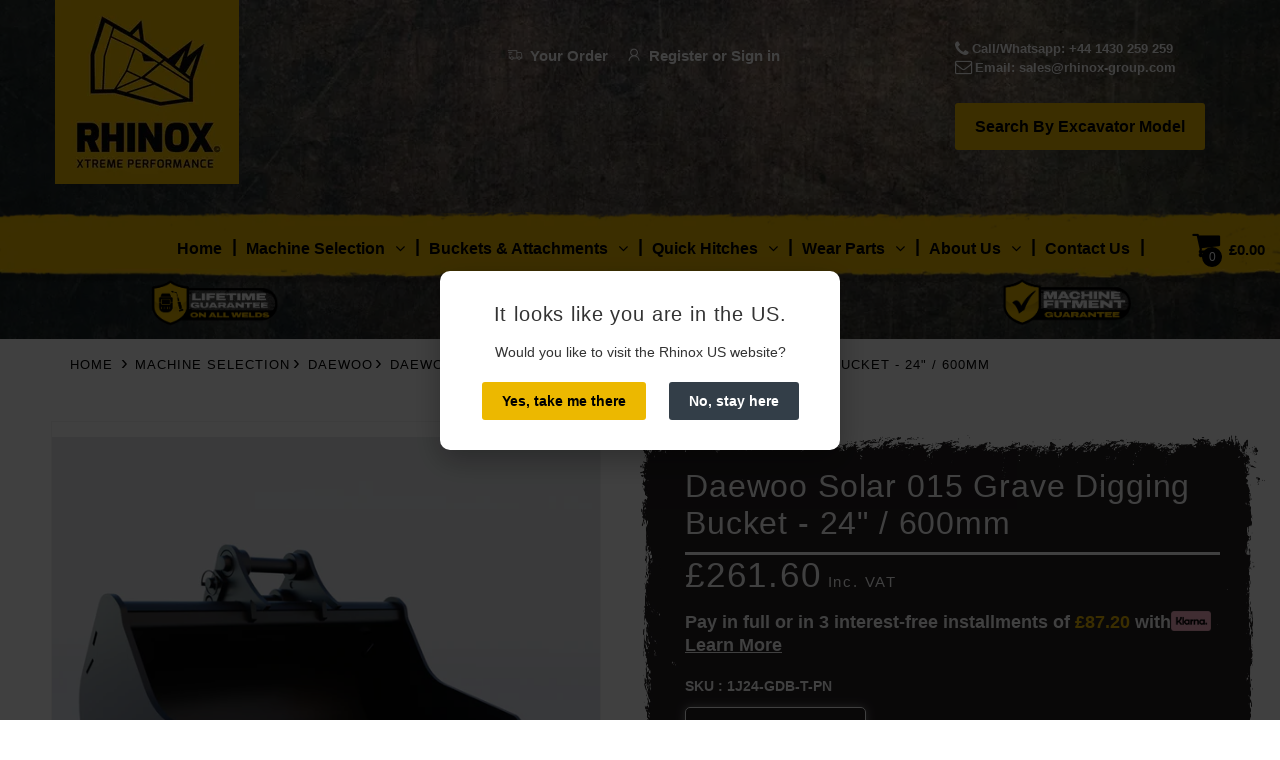

--- FILE ---
content_type: text/html; charset=UTF-8
request_url: https://rhinox-group.com/apps/stocks-data/?sku=1J24-GDB-T-PN&sku=1J24-GDB-T-PN&_=1769063887172
body_size: -233
content:
0,62,0.059

--- FILE ---
content_type: text/css
request_url: https://rhinox-group.com/cdn/shop/t/168/assets/mobile-menu.css?v=27063237961536780051757650950
body_size: -253
content:
.toggle_tab{display:none;padding-left:20px}.mobile-menu-name{font-size:16px!important;font-weight:700;color:#000}.down-arrow{float:right}.mobile-menu-li{text-align:left;padding:12px 10px;border-bottom:1px solid #eaeaea}.rhinox-mobile-menu{-webkit-transform:translate(0px,0px);-ms-transform:translate(0px,0px);-o-transform:translate(0px,0px);transform:translate(0);background:#fff;border-radius:0;-moz-border-radius:0 0 0 0;-webkit-border-radius:0 0 0 0;top:0!important;position:fixed;width:260px;z-index:100000;height:100%;overflow:auto;left:0;transition:all .45s cubic-bezier(.25,.46,.45,.94)}@media all and (max-width: 991px){.nav-mobile-menu{float:left;position:relative;border:none;margin:0;padding:0 0 0 10px;cursor:pointer;display:block}.nav-responsive-mobile{border-radius:4px;-moz-border-radius:4px 4px 4px 4px;-webkit-border-radius:4px 4px 4px 4px;width:100%;height:45px;line-height:45px;z-index:1;background:#ecb800;color:#000;font-size:21px;text-align:center;cursor:pointer}}@media all and (max-width: 991px) and (min-width: 768px){.nav-responsive-mobile{background:transparent;color:#000}.nav-mobile-menu{top:10px}}.rhinox-mobile-menu>div>ul:nth-child(7)>span>.mobile-menu-li>a>.mobile-menu-name>b,.rhinox-mobile-menu>div>ul:nth-child(8)>.mobile-menu-li>a>.mobile-menu-name{color:#ecb800}.rhinox-mobile-menu>div>ul:nth-child(6){border-block-end:3px solid black}
/*# sourceMappingURL=/cdn/shop/t/168/assets/mobile-menu.css.map?v=27063237961536780051757650950 */


--- FILE ---
content_type: text/javascript
request_url: https://rhinox-group.com/cdn/shop/t/168/assets/bc.script.js?v=79780744101120297801757650786
body_size: 2541
content:
var AT_Main={getWidthBrowser:function(){var e;return"number"==typeof window.innerWidth?e=window.innerWidth:document.documentElement&&(document.documentElement.clientWidth||document.documentElement.clientHeight)?e=document.documentElement.clientWidth:document.body&&(document.body.clientWidth||document.body.clientHeight)&&(e=document.body.clientWidth),e},checkLayout:function(){return"block"==jQuery("#checkLayout .visible-xs-block").css("display")?1:"block"==jQuery("#checkLayout .visible-sm-block").css("display")?2:"block"==jQuery("#checkLayout .visible-md-block").css("display")?3:"block"==jQuery("#checkLayout .visible-lg-block").css("display")?4:void 0},homeSlideshow:function(){jQuery(".home-slideshow-wrapper").length&&jQuery(".home-slideshow-wrapper").each(function(e,t){var i="";jQuery(t).data("autoplay")&&(i=jQuery(t).data("time"));new Swiper(".swiper-container",{autoplay:i,loop:!0,pagination:".swiper-pagination",paginationClickable:".swiper-pagination",nextButton:".swiper-button-next",prevButton:".swiper-button-prev",spaceBetween:0,scrollbarDraggable:!0,effect:jQuery(t).data("animation"),setWrapperSize:!1,onImagesReady:function(e){$(e.container[0]).find(".swiper-slide > img").height(),$(e.container[0]).find(".swiper-slide > img").width();$(e.container[0]).find(".swiper-slide > img").css("visibility","hidden"),$(e.container[0]).find(".swiper-slide").each(function(){var e=$(this);e.find(".video-slide").show(),e.find(".video-slide video").css({left:"50%",top:"50%",transform:"translate(-50%,-50%)"})})}})})},homeIE:function(){jQuery(".home-slideshow-wrapper").length&&jQuery(".home-slideshow-wrapper").each(function(e,t){var i="";jQuery(t).data("autoplay")&&(i=jQuery(t).data("time"));new Swiper(".swiper-container",{autoplay:i,loop:!0,pagination:".swiper-pagination",paginationClickable:".swiper-pagination",nextButton:".swiper-button-next",prevButton:".swiper-button-prev",spaceBetween:30,scrollbarDraggable:!0,effect:"fade",setWrapperSize:!0,onImagesReady:function(e){$(e.container[0]).find(".swiper-slide > img").height(),$(e.container[0]).find(".swiper-slide > img").width();$(e.container[0]).find(".swiper-slide > img").css("visibility","hidden"),$(e.container[0]).find(".swiper-slide").each(function(){var e=$(this);e.find(".video-slide").show(),e.find(".video-slide video").css({left:"50%",top:"50%",transform:"translate(-50%,-50%)"})})}})})},stickMenu:function(){var e=jQuery(".header-content").data("stick");if(e){var t=0,i=jQuery(".header-middle"),n=jQuery("#body-content");jQuery(window).scroll(function(){var e=jQuery(this).scrollTop();e>t?e>250&&(i.addClass("header-fixed fadeIn animated"),n.addClass("has-header-fixed")):250>e&&(i.removeClass("header-fixed fadeIn animated"),n.removeClass("has-header-fixed")),t=e})}},toTopButton:function(){var e=$("#scroll-to-top");1>e.length||($(window).on("scroll",function(){var e=jQuery(this).scrollTop(),t=jQuery(this).height();if(e>100)var i=e+t/2;else var i=1;1e3>i&&t>i?jQuery("#scroll-to-top").removeClass("on off").addClass("off"):jQuery("#scroll-to-top").removeClass("on off").addClass("on")}),e.on("click",function(e){e.preventDefault(),jQuery("body,html").animate({scrollTop:0},800,"swing")}))},mailchipPopup:function(){var e=jQuery("#mailchimp-popup").data("expires");jQuery.cookie("mycookie")||jQuery.fancybox(jQuery("#mailchimp-popup"),{autoDimensions:!1,width:730,height:390,autoSize:!1,transitionIn:"none",transitionOut:"none"}),jQuery.cookie("mycookie","true",{expires:e})},handleGridList:function(){"yes"==$.cookie("cata-grid-extended")&&$("body").addClass("cata-grid-extended"),"yes"==$.cookie("cata-list")&&$("body").addClass("cata-list"),"yes"==$.cookie("cata-list-small")&&$("body").addClass("cata-list-small"),jQuery("body").on("click",".grid",function(){jQuery(this).closest(".grid-list");$.cookie("cata-grid-extended","no",{expires:1,path:"/"}),$.cookie("cata-list","no",{expires:1,path:"/"}),$.cookie("cata-list-small","no",{expires:1,path:"/"}),jQuery("body").removeClass("cata-grid-extended"),jQuery("body").removeClass("cata-list"),jQuery("body").removeClass("cata-list-small")}),jQuery("body").on("click",".grid-extended",function(){jQuery(this).closest(".grid-list");$.cookie("cata-list","no",{expires:1,path:"/"}),$.cookie("cata-list-small","no",{expires:1,path:"/"}),$.cookie("cata-grid-extended","yes",{expires:1,path:"/"}),jQuery("body").removeClass("cata-list"),jQuery("body").removeClass("cata-list-small"),jQuery("body").addClass("cata-grid-extended")}),jQuery("body").on("click",".list",function(){jQuery(this).closest(".grid-list");$.cookie("cata-grid-extended","no",{expires:1,path:"/"}),$.cookie("cata-list-small","no",{expires:1,path:"/"}),$.cookie("cata-list","yes",{expires:1,path:"/"}),jQuery("body").removeClass("cata-grid-extended"),jQuery("body").removeClass("cata-list-small"),jQuery("body").addClass("cata-list")}),jQuery("body").on("click",".list-small",function(){jQuery(this).closest(".grid-list");$.cookie("cata-grid-extended","no",{expires:1,path:"/"}),$.cookie("cata-list","no",{expires:1,path:"/"}),$.cookie("cata-list-small","yes",{expires:1,path:"/"}),jQuery("body").removeClass("cata-grid-extended"),jQuery("body").removeClass("cata-list"),jQuery("body").addClass("cata-list-small")})},effectNavigation:function(){jQuery(".horizontal-menu .navigation .navbar-collapse .main-nav>li").hover(function(e){jQuery(this).find(">.dropdown-menu, >.dropdown-menu li >.dropdown-menu").addClass("fadeInUp animated")},function(e){jQuery(this).find(">.dropdown-menu, >.dropdown-menu li >.dropdown-menu").removeClass("fadeInUp animated")}),jQuery(".vertical-menu .navigation .navbar-collapse .main-nav>li").hover(function(e){jQuery(this).find(">.dropdown-menu, >.dropdown-menu li >.dropdown-menu").addClass("fadeInRight animated")},function(e){jQuery(this).find(">.dropdown-menu, >.dropdown-menu li >.dropdown-menu").removeClass("fadeInRight animated")}),jQuery(".cart-target").hover(function(e){jQuery(this).find(">.dropdown-menu").addClass("fadeInUp animated")},function(e){jQuery(this).find(">.dropdown-menu").removeClass("fadeInUp animated")}),jQuery(".currency-block").hover(function(e){jQuery(this).find(">.dropdown-menu").addClass("fadeInUp animated")},function(e){jQuery(this).find(">.dropdown-menu").removeClass("fadeInUp animated")})},fancyboxHomeThumbProduct:function(){jQuery(".thumb-item-img").fancybox({prevEffect:"none",nextEffect:"none",closeBtn:!1,helpers:{title:{type:"inside"},buttons:{}}})},fixNoScroll:function(){var e=jQuery(window).width();jQuery("#page-body, .header-content, #page-body .mobile-version").css("width",e+"px")},fixReturnScroll:function(){jQuery("#page-body, .header-content,#page-body .mobile-version").attr("style","")},fixButton:function(){jQuery(".product-wrapper .product-head").each(function(e){$(this).children().hasClass("wrapper-countdown")&&$(this).find(".product-button").addClass("fix")})},handleReviews:function(){SPR.registerCallbacks(),SPR.initRatingHandler(),SPR.initDomEls(),SPR.loadProducts(),SPR.loadBadges()},menuOnMobile:function(){jQuery("#page-body").on("click",function(){jQuery(".menu-mobile").removeClass("opened"),jQuery("html,body").removeClass("menu-opened"),AT_Main.fixReturnScroll()}),jQuery(document).on("click","[data-toggle=offcanvas]",function(e){e.stopPropagation(),AT_Main.fixNoScroll(),jQuery(".menu-mobile").toggleClass("opened"),jQuery("html,body").toggleClass("menu-opened")}),jQuery(".navbar .main-nav li").hover(function(){jQuery(this).addClass("hover")},function(){jQuery(this).removeClass("hover")}),jQuery(document).on("click",".mobile-version .menu-mobile .main-nav .expand",function(){var e=jQuery(this).parents(".dropdown").first();e.hasClass("menu-mobile-open")?(e.removeClass("menu-mobile-open"),$(this).find(".visible-xs").removeClass("fa-minus"),$(this).find(".visible-xs").addClass("fa-plus")):(e.addClass("menu-mobile-open"),$(this).find(".visible-xs").removeClass("fa-plus"),$(this).find(".visible-xs").addClass("fa-minus"))}),jQuery(document).on("click",".sb-categories .s-expand",function(){var e=jQuery(this).parents(".dropdown").first();e.hasClass("s-open")?(e.removeClass("s-open"),$(this).find(".s-plus").removeClass("fa-angle-up"),$(this).find(".s-plus").addClass("fa-angle-right")):(e.addClass("s-open"),$(this).find(".s-plus").removeClass("fa-angle-right"),$(this).find(".s-plus").addClass("fa-angle-up"))})},handleMenuMultiLine:function(){var e="",t=!1;jQuery(".navbar-collapse .main-nav > li").on("mousemove",function(i){var n=jQuery(i.currentTarget);t&&""!=e?(e.addClass("hold"),setTimeout(function(){""!=e&&e.removeClass("hold"),t=!1,e=""},500),(e[0]==n[0]||e.offset().top==n.offset().top)&&(e.removeClass("hold"),t=!1,e="")):e=""}),jQuery(".navbar-collapse .main-nav >li").on("mouseout",function(i){var n=jQuery(i.currentTarget);i.pageY>=n.offset().top+50&&(t=!0),n.hasClass("dropdown")&&""==e&&(e=n)})},toggleFilterSidebar:function(){jQuery(document).on("click",".filter-toggle",function(e){e.stopPropagation(),AT_Main.fixNoScroll(),jQuery(".sbw-filter").toggleClass("opened"),jQuery("html,body").toggleClass("filter-opened")}),jQuery(document).on("click","#page-body",function(e){jQuery(".sbw-filter").removeClass("opened"),jQuery("html,body").removeClass("filter-opened")})},dropdownFilter:function(){jQuery(document).on("click",".sb-filter .sbf-title>span",function(e){e.stopPropagation(),jQuery(this).toggleClass("none-active"),jQuery(this).closest(".sb-filter").find(".advanced-filters").toggleClass("hide")})},toggleFooter:function(){jQuery(document).on("click",".footer-block h3>span",function(e){jQuery(this).closest(".footer-block").find("h3").toggleClass("opened"),jQuery(this).closest(".footer-block").find(".list-links").slideToggle()})},toggleVerticalMenu:function(){jQuery(document).on("click",".vertical-menu .head",function(e){jQuery(this).parent().toggleClass("opened"),jQuery(this).parent().find(".navbar").slideToggle()})},fixTitle:function(){jQuery(".rt a").attr("data-title",function(){return jQuery(this).attr("title")}),jQuery(".rt a").removeAttr("title")},filterCatalogReplace:function(){var e=collectionUrl.substring(collectionUrl.lastIndexOf("/")+1),t=e.substring(e.lastIndexOf("?"));collectionUrl=collectionUrl.replace(e,""),e=e.replace(t,""),e=e.replace("#","");var i=e.split("+"),n=[];for(jQuery("#"+filter_id+" li.active-filter").each(function(){n.push(jQuery(this).attr("data-handle"))}),jQuery("#"+filter_id+" li.active-filter").find("a").attr("title",""),jQuery("#"+filter_id+" li").removeClass("active-filter"),jQueryi=0;jQueryi<n.length;jQueryi++)i=jQuery.grep(i,function(e,t){return e!==n[jQueryi]});var o=i.join("+"),a=collectionUrl+o+t;window.location=a},filterCatalog:function(){var e=jQuery(".advanced-filter");e.each(function(){var e=jQuery(this);e.data("group");e.hasClass("active-filter")&&e.parents(".sb-filter").find("a.clear-filter").removeClass("hidden")}),e.on("click",function(){var e=jQuery(this);e.data("group"),e.find("a").attr("href");e.hasClass("active-filter")}),jQuery(".sb-filter").on("click",".clear-filter",function(e){var t=jQuery(this).attr("id");t=t.replace("clear-","");var i=window.location.href;if(i.match(/\?/)){var n=i.substring(i.lastIndexOf("?")-1);if(n.match(/\//)){var o=n.replace(/\//,"");i=i.replace(n,""),i+=o,AT_Main.filterCatalogReplace()}else AT_Main.filterCatalogReplace()}else{var a=i.substring(i.lastIndexOf("/")+1);i=i.replace(a,""),a=a.replace("#","");var r=a.split("+"),s=[];for(jQuery("#"+t+" li.active-filter").each(function(){s.push(jQuery(this).attr("data-handle"))}),jQuery("#"+t+" li.active-filter").find("a").attr("title",""),jQuery("#"+t+" li").removeClass("active-filter"),jQueryi=0;jQueryi<s.length;jQueryi++)r=jQuery.grep(r,function(e,t){return e!==s[jQueryi]});var l=r.join("+"),c=i+l;window.location=c}})},swatch:function(){jQuery(".swatch :radio").change(function(){var e=jQuery(this).closest(".swatch").attr("data-option-index"),t=jQuery(this).val();jQuery(this).closest("form").find(".single-option-selector").eq(e).val(t).trigger("change")})},refreshImage:function(){jQuery("#gallery-image").length&&jQuery("#product-image").on("click",".thumb-img",function(){var e=jQuery(this);if(!e.hasClass("active")){var t=e.parents(".product-image-inner"),i=e.attr("data-zoom-image"),n=e.attr("data-image");t.find(".thumb-img").removeClass("active"),e.addClass("active"),t.find(".featured-image").find("img").attr("data-zoom-image",i),t.find(".featured-image").find("img").attr("src",n)}return!1})},refreshZoom:function(){jQuery(".featured-image").data("zoom");if(jQuery(".elevatezoom").length){var e=jQuery(".elevatezoom .zoom-image");e.elevateZoom({gallery:"gallery-image",galleryActiveClass:"active",zoomType:"lens",cursor:"pointer",lensShape:"round",lensSize:300}),jQuery(".elevatezoom").bind("click",function(e){var t=jQuery(".elevatezoom .zoom-image").data("elevateZoom");return jQuery.fancybox(t.getGalleryList(),{closeBtn:!1,helpers:{buttons:{}}}),!1})}},cartJS_handle:function(){rivets.bind(jQuery(".templateCart #cartform, .cart-right, .page-cart .cart-empty-wrapper, #cart-content"),{cart:CartJS.cart}),"undefined"!=typeof _bc_config&&("true"==_bc_config.enable_multiple_currencies&&setTimeout(function(){Currency.convertAll("{{ settings.default_currency }}",Currency.currentCurrency)},50),jQuery(document).on("cart.requestComplete",function(e,t){Shopify.onCartUpdate(CartJS.cart),"undefined"!=typeof _bc_config&&"true"==_bc_config.enable_multiple_currencies&&Currency.convertAll("{{ settings.default_currency }}",Currency.currentCurrency)}))},scareName:function(){var e=0;jQuery(".product-wrapper").find("h5.product-name").each(function(t,i){e=jQuery(i).height()>e?jQuery(i).height():e}),jQuery(".product-wrapper").find("h5.product-name").css("height",e)},scareScreen:function(){if("undefined"!=typeof _bc_config){var e=this;"true"==_bc_config.enable_title_blance&&this.scareName(),jQuery(document).ajaxComplete(function(t,i,n){"true"==_bc_config.enable_title_blance&&e.scareName()})}},init:function(){return"undefined"==typeof _bc_config?void console.log(" _bc_config is undefined "):(this.stickMenu(),this.toTopButton(),this.mailchipPopup(),this.effectNavigation(),this.handleGridList(),this.fancyboxHomeThumbProduct(),this.fixButton(),this.menuOnMobile(),this.handleMenuMultiLine(),this.toggleFilterSidebar(),this.toggleFooter(),this.toggleVerticalMenu(),this.dropdownFilter(),this.fixTitle(),this.filterCatalog(),this.swatch(),this.refreshImage(),this.refreshZoom(),this.cartJS_handle(),void this.scareScreen())}};jQuery(window).resize(function(){AT_Main.getWidthBrowser()<1024&&jQuery("#top").hasClass("on")&&(jQuery("#top").prev().remove(),jQuery("#top").removeClass("on").removeClass("animated")),AT_Main.fixReturnScroll(),1!=AT_Main.checkLayout()&&jQuery(".menu-mobile").hasClass("opened")&&jQuery("#page-body").trigger("click")}),jQuery(document).ready(function(e){jQuery(".templateCart #qs-add-cart").click(function(e){setTimeout(function(){window.location.reload()},2e3)}),AT_Main.init()});

--- FILE ---
content_type: text/javascript
request_url: https://rhinox-group.com/cdn/shop/t/168/assets/webcast-top-bar.js?v=168191807336287340511764139372
body_size: 11
content:
$(document).ready(function(){jQuery(".vertical-menu").find(".vertical-li").each(function(){$(this).find(".vertical-column").children().length>32?$(this).find(".vertical-column").addClass("threeColumns").css({width:"550px",columns:"3","-webkit-columns":"3","-moz-columns":"3"}):$(this).find(".vertical-column").children().length>16&&$(this).find(".vertical-column").addClass("twoColumns").css({width:"450",columns:"2","-webkit-columns":"2","-moz-columns":"2"})})}),$(document).ready(function(){$("#ajax-searchbar").keyup(function(){$("#result-ajax-search").show(),$("#loadinggif").show(),$(".result-item").remove(),(event.keyCode==8||event.keyCode==46)&&($(".result-item").remove(),$(".data_not_found").hide(),document.getElementById("startloc").value=0,document.getElementById("endloc").value=30),$(".errmsg").hide();var prodname2=$("#ajax-searchbar").val();setTimeout(function(){$("#ajax-searchbar").val()==prodname2&&(prodname2.length>2?(document.getElementById("prodname").value=prodname2,getProductData()):($("#loadinggif").hide(),$(".result-item").remove(),$("#result-ajax-search").show(),$(".errmsg").show(),$(".data_not_found").hide(),document.getElementById("startloc").value=0,document.getElementById("endloc").value=30))},700)})});function getProductData(){prodname=document.getElementById("prodname").value,start=document.getElementById("startloc").value,limit=document.getElementById("endloc").value;var timer;start==0&&$(".result-item").remove(),$.ajax({url:"/apps/product-search-2/?searchbar="+prodname+"&start="+start+"&limit="+limit,method:"GET",data:JSON.stringify({searchbar:prodname,start:start,limit:limit}),crossDomain:!0,success:function(data){$("#loadinggif").hide(),$("#result-ajax-search").show(),$(".errmsg").hide(),$(".searchh-results").append(data),data.length==0?$(".data_not_found").show():$(".data_not_found").hide()}})}$(".searchh-results").on("scroll",function(){if($(this).scrollTop()+$(this).innerHeight()>=$(this)[0].scrollHeight){var getStart=document.getElementById("startloc").value,start2=parseInt(getStart)+10;document.getElementById("startloc").value=start2,getProductData()}}),$(document).click(function(e){var container=$("#result-ajax-search");!container.is(e.target)&&container.has(e.target).length===0&&(container.hide(),$(".result-item").remove())}),$(document).ready(function(){$("#ajax-searchbar-sku").keyup(function(){$("#result-ajax-search-sku").show(),$("#loadinggif-sku").show();var prodnamesku=$("#ajax-searchbar-sku").val();setTimeout(function(){$("#ajax-searchbar-sku").val()==prodnamesku&&(prodnamesku.length>=2?(document.getElementById("ajax-searchbar-sku").value=prodnamesku,getProductDataSKU()):($("#loadinggif-sku").hide(),$(".result-item").remove(),$("#result-ajax-search-sku").show(),$(".errmsg-sku").show(),$(".data_not_found-sku").hide()))},700)});var p=document.getElementsByTagName("p");Array.prototype.forEach.call(p,function(el){el.innerHTML=el.innerHTML.replace(/&nbsp;/gi," ")})});function getProductDataSKU(){prodname=document.getElementById("ajax-searchbar-sku").value,start=document.getElementById("startlocn").value,limit=document.getElementById("endlocn").value;var timer;start==0&&$(".result-item").remove(),$.ajax({url:"/apps/product-search-2/?skusearch="+prodname+"&start="+start+"&limit="+limit,method:"GET",data:JSON.stringify({skusearch:prodname,start:start,limit:limit}),crossDomain:!0,success:function(data){$("#loadinggif-sku").hide(),$("#result-ajax-search-sku").show(),$(".errmsg-sku").hide(),$(".searchh-results-sku").append(data),data.length==0?$(".data_not_found-sku").show():$(".data_not_found-sku").hide()}})}
//# sourceMappingURL=/cdn/shop/t/168/assets/webcast-top-bar.js.map?v=168191807336287340511764139372
